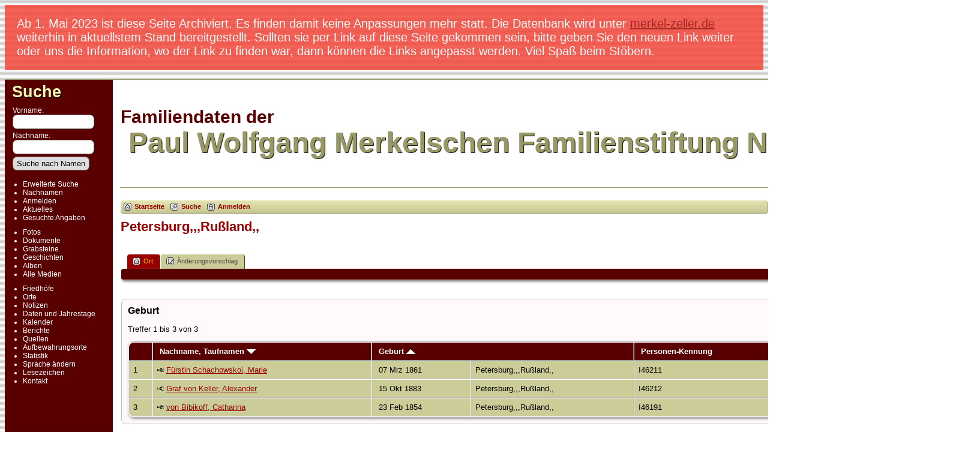

--- FILE ---
content_type: text/html;charset=UTF-8
request_url: https://merkelstiftung.de/Familie/Familiendaten/placesearch.php?tree=PWMerkel&psearch=Petersburg%2C%2C%2CRu%C3%9Fland%2C%2C
body_size: 4926
content:
<!DOCTYPE html PUBLIC "-//W3C//DTD XHTML 1.0 Transitional//EN">

<html xmlns="http://www.w3.org/1999/xhtml">
<head>
<title>Petersburg,,,Rußland,,: Familiendaten der Paul Wolfgang Merkelschen Familienstiftung</title>
<meta name="Keywords" content="Genealogie der Paul Wolfgang Merkelschen Familienstiftung" />
<meta name="Description" content="Petersburg,,,Rußland,,: Familiendaten der Paul Wolfgang Merkelschen Familienstiftung" />
<meta http-equiv="Content-type" content="text/html; charset=UTF-8" />
<meta name="robots" content="noindex,nofollow" />
<link href="css/genstyle.css?v=14.0" rel="stylesheet" type="text/css" />
<link href="templates/template4/css/tngtabs2.css?v=14.0" rel="stylesheet" type="text/css" />
<link href="templates/template4/css/templatestyle.css?v=14.0" rel="stylesheet" type="text/css" />
<script src="https://code.jquery.com/jquery-3.4.1.min.js" type="text/javascript" integrity="sha384-vk5WoKIaW/vJyUAd9n/wmopsmNhiy+L2Z+SBxGYnUkunIxVxAv/UtMOhba/xskxh" crossorigin="anonymous"></script>
<script src="https://code.jquery.com/ui/1.12.1/jquery-ui.min.js" type="text/javascript" integrity="sha256-VazP97ZCwtekAsvgPBSUwPFKdrwD3unUfSGVYrahUqU=" crossorigin="anonymous"></script>
<script type="text/javascript" src="js/net.js"></script>
<script type="text/javascript" src="https://maps.googleapis.com/maps/api/js?language=de"></script>
<link href="templates/template4/css/mytngstyle.css?v=14.0" rel="stylesheet" type="text/css" />
<script type="text/javascript" src="js/tngmenuhover2.js"></script>
<script type="text/javascript">
// <![CDATA[
var tnglitbox;
var share = 0;
var closeimg = "img/tng_close.gif";
var smallimage_url = 'ajx_smallimage.php?';
var cmstngpath='';
var loadingmsg = 'Wird geladen...';
var expand_msg = "Darstellung erweitern";
var collapse_msg = "Darstellung reduzieren";
//]]>
</script>
<link rel="alternate" type="application/rss+xml" title="RSS" href="tngrss.php" />
<!-- The Next Generation of Genealogy Sitebuilding, v.14.0 (27 December 2022), Written by Darrin Lythgoe, 2001-2026 -->
</head>
<body id="bodytop" class="placesearch publicback">
<div class="hinweis">Ab 1. Mai 2023 ist diese Seite Archiviert. Es finden damit keine Anpassungen mehr statt. Die Datenbank wird unter <a href="https://merkel-zeller.de">merkel-zeller.de</a> weiterhin in aktuellstem Stand bereitgestellt.  Sollten sie per Link auf diese Seite gekommen sein, bitte geben Sie den neuen Link weiter oder uns die Information, wo der Link zu finden war, dann k&ouml;nnen die Links angepasst werden. Viel Spa&szlig; beim St&ouml;bern.</div>
<div class="center">
<table class="page">
<tr><td colspan="4" class="line"></td></tr>
<tr>
	<td class="menuback">
		<a href="searchform.php" class="searchimg">Suche</a>
		<form action="search.php" method="get">
		<table class="menuback">
			<tr><td><span class="fieldname">Vorname:<br /><input type="text" name="myfirstname" class="searchbox" size="14" /></span></td></tr>
			<tr><td><span class="fieldname">Nachname: <br /><input type="text" name="mylastname" class="searchbox" size="14" /></span></td></tr>
			<tr><td><input type="hidden" name="mybool" value="AND" /><input type="submit" name="search" value="Suche nach Namen" class="small" /></td></tr>
		</table>
		</form>
		<table class="menuback">
			<tr>
			<td>
			<div class="fieldname">
				<ul>
				<li><a href="searchform.php" class="lightlink">Erweiterte Suche</a></li>
				<li><a href="surnames.php" class="lightlink">Nachnamen</a></li>
				</ul>
<ul>
<li><a href="login.php" class="lightlink">Anmelden</a></li>
<li><a href="whatsnew.php" class="lightlink">Aktuelles</a></li>
<li class="margin-bottom"><a href="mostwanted.php" class="lightlink">Gesuchte Angaben</a></li>
<li><a href="browsemedia.php?mediatypeID=photos" class="lightlink">Fotos</a></li>
<li><a href="browsemedia.php?mediatypeID=documents" class="lightlink">Dokumente</a></li>
<li><a href="browsemedia.php?mediatypeID=headstones" class="lightlink">Grabsteine</a></li>
<li><a href="browsemedia.php?mediatypeID=histories" class="lightlink">Geschichten</a></li>
<li><a href="browsealbums.php" class="lightlink">Alben</a></li>
<li><a href="browsemedia.php" class="lightlink">Alle Medien</a></li>
<li class="margin-top"><a href="cemeteries.php" class="lightlink">Friedhöfe</a></li>
<li><a href="places.php" class="lightlink">Orte</a></li>
<li><a href="browsenotes.php" class="lightlink">Notizen</a></li>
<li><a href="anniversaries.php" class="lightlink">Daten und Jahrestage</a></li>
<li><a href="calendar.php" class="lightlink">Kalender</a></li>
<li><a href="reports.php" class="lightlink">Berichte</a></li>
<li><a href="browsesources.php" class="lightlink">Quellen</a></li>
<li><a href="browserepos.php" class="lightlink">Aufbewahrungsorte</a></li>
<li><a href="statistics.php" class="lightlink">Statistik</a></li>
<li><a href="changelanguage.php" class="lightlink">Sprache ändern</a></li>
<li><a href="bookmarks.php" class="lightlink">Lesezeichen</a></li>
<li><a href="suggest.php?page=Petersburg,,,Rußland,," class="lightlink">Kontakt</a></li>
				</ul>
				</div>
			</td></tr>						
		</table>
	</td>
	<td class="spacercol">&nbsp;&nbsp;&nbsp;</td>
	<td class="content">
		<table class="table-full">
			<tr>
				<td>
				 	<div>

					<span class="titletop">Familiendaten der</span><br />
					<span class="titlebottom">&nbsp;Paul Wolfgang Merkelschen Familienstiftung Nürnberg</span>

					</div>

				</td>
				<td><img src="templates/template4/img/smallphoto.jpg" alt="" class="smallphoto" /></td>
			</tr>
			<tr><td colspan="2" class="line"></td></tr>
			<tr>
				<td colspan="2">
						<div class="normal" style="border-collapse:separate"><br />
<!-- topmenu for template 4 --><div class="menucontainer">
<div class="innercontainer">
<ul class="tngdd  float-right" id="tngdd">
<li class="langmenu stubmenu"><br/></li>
<li><a href="#" class="menulink">Suchen</a>
<ul>
<li><a href="surnames.php"><span class="menu-icon" id="surnames-icon"></span> <span class="menu-label">Nachnamen</span></a></li>
<li><a href="firstnames.php"><span class="menu-icon" id="firstnames-icon"></span> <span class="menu-label">Vornamen</span></a></li>
<li><a href="searchform.php"><span class="menu-icon" id="search-icon"></span> <span class="menu-label">Suche nach Namen</span></a></li>
<li><a href="famsearchform.php"><span class="menu-icon" id="fsearch-icon"></span> <span class="menu-label">Familien suchen</span></a></li>
<li><a href="searchsite.php"><span class="menu-icon" id="searchsite-icon"></span> <span class="menu-label">Seite durchsuchen</span></a></li>
<li><a href="places.php"><span class="menu-icon" id="places-icon"></span> <span class="menu-label">Orte</span></a></li>
<li><a href="anniversaries.php"><span class="menu-icon" id="dates-icon"></span> <span class="menu-label">Jahrestage</span></a></li>
<li><a href="calendar.php?m=02"><span class="menu-icon" id="calendar-icon"></span> <span class="menu-label">Kalender</span></a></li>
<li><a href="cemeteries.php"><span class="menu-icon" id="cemeteries-icon"></span> <span class="menu-label">Friedhöfe</span></a></li>
<li><a href="bookmarks.php"><span class="menu-icon" id="bookmarks-icon"></span> <span class="menu-label">Lesezeichen</span></a></li>
</ul>
</li>
<li><a href="#" class="menulink">Medien</a>
<ul>
<li><a href="browsemedia.php?mediatypeID=photos"><span class="menu-icon" id="photos-icon"></span> <span class="menu-label">Fotos</span></a></li>
<li><a href="browsemedia.php?mediatypeID=documents"><span class="menu-icon" id="documents-icon"></span> <span class="menu-label">Dokumente</span></a></li>
<li><a href="browsemedia.php?mediatypeID=headstones"><span class="menu-icon" id="headstones-icon"></span> <span class="menu-label">Grabsteine</span></a></li>
<li><a href="browsemedia.php?mediatypeID=histories"><span class="menu-icon" id="histories-icon"></span> <span class="menu-label">Geschichten</span></a></li>
<li><a href="browsemedia.php"><span class="menu-icon" id="media-icon"></span> <span class="menu-label">Alle Medien</span></a></li>
</ul>
</li>
<li><a href="#" class="menulink">Info</a>
<ul class="last">
<li><a href="whatsnew.php"><span class="menu-icon" id="whatsnew-icon"></span> <span class="menu-label">Aktuelles</span></a></li>
<li><a href="mostwanted.php"><span class="menu-icon" id="mw-icon"></span> <span class="menu-label">Gesuchte Angaben</span></a></li>
<li><a href="reports.php"><span class="menu-icon" id="reports-icon"></span> <span class="menu-label">Berichte</span></a></li>
<li><a href="statistics.php"><span class="menu-icon" id="stats-icon"></span> <span class="menu-label">Statistiken</span></a></li>
<li><a href="browsetrees.php"><span class="menu-icon" id="trees-icon"></span> <span class="menu-label">Stammbäume</span></a></li>
<li><a href="browsebranches.php"><span class="menu-icon" id="branches-icon"></span> <span class="menu-label">Zweige</span></a></li>
<li><a href="browsenotes.php"><span class="menu-icon" id="notes-icon"></span> <span class="menu-label">Notizen</span></a></li>
<li><a href="browsesources.php"><span class="menu-icon" id="sources-icon"></span> <span class="menu-label">Quellen</span></a></li>
<li><a href="browserepos.php"><span class="menu-icon" id="repos-icon"></span> <span class="menu-label">Aufbewahrungsorte</span></a></li>
<li><a href="suggest.php?page=Petersburg%2C%2C%2CRu%C3%9Fland%2C%2C"><span class="menu-icon" id="contact-icon"></span> <span class="menu-label">Kontakt</span></a></li>
</ul>
</li>
</ul>
<div class="icons">
 <a href="index.php"    title="Startseite" class="tngsmallicon" id="home-smicon">Startseite</a>
 <a href="searchform.php" onclick="return openSearch();"   title="Suche" class="tngsmallicon" id="search-smicon">Suche</a>
 <a href="#" onclick="return openLogin('ajx_login.php?p=');"   title="Anmelden" class="tngsmallicon" id="log-smicon">Anmelden</a>
&nbsp;
</div>
</div>
</div>
<div id="searchdrop" class="slidedown" style="display:none;"><a href="#" onclick="jQuery('#searchdrop').slideUp(200);return false;" style="float:right"><img src="img/tng_close.gif" alt=""/></a><span class="subhead"><strong>Suche</strong> | <a href="searchform.php">Erweiterte Suche</a> | <a href="famsearchform.php">Familien suchen</a> | <a href="searchsite.php">Seite durchsuchen</a></span><br/><br/><form action="search.php" method="get">

<label for="searchfirst">Vorname: </label><input type="text" name="myfirstname" id="searchfirst"/> &nbsp;
<label for="searchlast">Nachname: </label><input type="text" name="mylastname" id="searchlast"/> &nbsp;
<label for="searchid">Kennung: </label><input type="text" class="veryshortfield" name="mypersonid" id="searchid"/> &nbsp;
<input type="hidden" name="idqualify" value="equals"/>
<input type="submit" value="Suche"/></form></div><div class="icons-rt"> <a href="#" onclick="newwindow=window.open('/Familie/Familiendaten/placesearch.php?tree=PWMerkel&amp;psearch=Petersburg%2C%2C%2CRu%C3%9Fland%2C%2C&amp;tngprint=1','tngprint','width=850,height=600,status=no,resizable=yes,scrollbars=yes'); newwindow.focus(); return false;"  rel="nofollow" title="Drucken" class="tngsmallicon" id="print-smicon">Drucken</a>
 <a href="#" onclick="tnglitbox = new LITBox('ajx_addbookmark.php?p=',{width:350,height:100}); return false;"   title="Lesezeichen hinzufügen" class="tngsmallicon" id="bmk-smicon">Lesezeichen hinzufügen</a>
<form action="savelanguage2.php" method="get" name="tngmenu1">
<select name="newlanguage1" id="newlanguage1" style="font-size:9pt;" onchange="document.tngmenu1.submit();"><option value="5" selected="selected">deutsch</option>
<option value="6">english</option>
</select>
<input type="hidden" name="instance" value="1" /></form>
</div>
<script type="text/javascript">var tngdd=new tngdd.dd("tngdd");tngdd.init("tngdd","menuhover");</script>
<div id="mhmatches"></div>
<h1 class="header fn" id="nameheader" style="margin-bottom:5px">Petersburg,,,Rußland,,</h1><br clear="all" /><br />
<div id="tngmenu">
<ul id="tngnav">
<li><a id="a0" href="placesearch.php?psearch=Petersburg,,,Rußland,,&amp;tree=PWMerkel" class="here"><span class="tngsmallicon2" id="place-smicon"></span>Ort</a></li>
<li><a id="a1" href="suggest.php?enttype=L&amp;ID=Petersburg%2C%2C%2CRu%C3%9Fland%2C%2C&amp;tree=PWMerkel"><span class="tngsmallicon2" id="sugg-smicon"></span>Änderungsvorschlag</a></li>
</ul>
</div>
<div id="pub-innermenu" class="fieldnameback fieldname smaller rounded4">
&nbsp;
</div><br/>
<br/>
<div class="titlebox">
<span class="subhead"><strong>Geburt</strong></span><br /><p>Treffer 1 bis 3 von 3</p>
	<table cellpadding="3" cellspacing="1" border="0" width="100%" class="thfixed whiteback normal">
		<tr>
			<th class="fieldnameback"><span class="fieldname">&nbsp;</span></th>
			<th class="fieldnameback"><span class="fieldname nw">&nbsp;<b><a href="placesearch.php?tree=PWMerkel&psearch=Petersburg%2C%2C%2CRu%C3%9Fland%2C%2C&amp;order=nameup" class="lightlink">Nachname, Taufnamen <img src="img/tng_sort_desc.gif" width="15" height="8" border="0" alt="" /></a></b>&nbsp;</span></th>
			<th class="fieldnameback" colspan="2"><span class="fieldname">&nbsp;<b><a href="placesearch.php?tree=PWMerkel&psearch=Petersburg%2C%2C%2CRu%C3%9Fland%2C%2C&amp;order=date" class="lightlink">Geburt <img src="img/tng_sort_asc.gif" width="15" height="8" border="0" alt="" /></a></b>&nbsp;</span></th>
			<th class="fieldnameback"><span class="fieldname nw">&nbsp;<b>Personen-Kennung</b>&nbsp;</span></th>
			<th class="fieldnameback"><span class="fieldname">&nbsp;<b>Stammbaum</b>&nbsp;</span></th>
		</tr>

<tr><td class="databack"><span class="normal">1</span></td>
<td class="databack"><span class="normal"><a href="pedigree.php?personID=I46211&amp;tree=PWMerkel"><img src="img/Chart.gif" border="0" width="11" height="10" alt="" /></a> <a href="getperson.php?personID=I46211&amp;tree=PWMerkel">Fürstin Schachowskoi, Marie</a>&nbsp;</span></td><td class="databack"><span class="normal">&nbsp;07 Mrz 1861</span></td><td class="databack"><span class="normal">Petersburg,,,Rußland,,&nbsp;</span></td><td class="databack"><span class="normal">I46211 </span></td><td class="databack"><span class="normal"><a href="showtree.php?tree=PWMerkel">Paul Wolfgang Merkel</a>&nbsp;</span></td></tr>
<tr><td class="databack"><span class="normal">2</span></td>
<td class="databack"><span class="normal"><a href="pedigree.php?personID=I46212&amp;tree=PWMerkel"><img src="img/Chart.gif" border="0" width="11" height="10" alt="" /></a> <a href="getperson.php?personID=I46212&amp;tree=PWMerkel">Graf von Keller, Alexander</a>&nbsp;</span></td><td class="databack"><span class="normal">&nbsp;15 Okt 1883</span></td><td class="databack"><span class="normal">Petersburg,,,Rußland,,&nbsp;</span></td><td class="databack"><span class="normal">I46212 </span></td><td class="databack"><span class="normal"><a href="showtree.php?tree=PWMerkel">Paul Wolfgang Merkel</a>&nbsp;</span></td></tr>
<tr><td class="databack"><span class="normal">3</span></td>
<td class="databack"><span class="normal"><a href="pedigree.php?personID=I46191&amp;tree=PWMerkel"><img src="img/Chart.gif" border="0" width="11" height="10" alt="" /></a> <a href="getperson.php?personID=I46191&amp;tree=PWMerkel">von Bibikoff, Catharina</a>&nbsp;</span></td><td class="databack"><span class="normal">&nbsp;23 Feb 1854</span></td><td class="databack"><span class="normal">Petersburg,,,Rußland,,&nbsp;</span></td><td class="databack"><span class="normal">I46191 </span></td><td class="databack"><span class="normal"><a href="showtree.php?tree=PWMerkel">Paul Wolfgang Merkel</a>&nbsp;</span></td></tr>

	</table>

</div>
<br/>
<div class="titlebox">
<span class="subhead"><strong>Eheschließung</strong></span><br /><p>Treffer 1 bis 4 von 4</p>
	<table cellpadding="3" cellspacing="1" border="0" width="100%" class="thfixed whiteback normal">
		<tr>
			<th class="fieldnameback"><span class="fieldname">&nbsp;</span></th>
			<th class="fieldnameback"><span class="fieldname nw">&nbsp;<b><a href="placesearch.php?tree=PWMerkel&psearch=Petersburg%2C%2C%2CRu%C3%9Fland%2C%2C&amp;order=nameup" class="lightlink">Familie <img src="img/tng_sort_desc.gif" width="15" height="8" border="0" alt="" /></a></b>&nbsp;</span></th>
			<th class="fieldnameback" colspan="2"><span class="fieldname">&nbsp;<b><a href="placesearch.php?tree=PWMerkel&psearch=Petersburg%2C%2C%2CRu%C3%9Fland%2C%2C&amp;order=date" class="lightlink">Eheschließung <img src="img/tng_sort_asc.gif" width="15" height="8" border="0" alt="" /></a></b>&nbsp;</span></th>
			<th class="fieldnameback"><span class="fieldname nw">&nbsp;<b>Familien-Kennung</b>&nbsp;</span></th>
			<th class="fieldnameback"><span class="fieldname">&nbsp;<b>Stammbaum</b>&nbsp;</span></th>
		</tr>

<tr><td class="databack"><span class="normal">1</span></td>
<td class="databack"><span class="normal"><a href="familygroup.php?familyID=F19948&amp;tree=PWMerkel">Graf von Keller / Krusenstjern</a>&nbsp;</span></td><td class="databack"><span class="normal">&nbsp;1916</span></td><td class="databack"><span class="normal">Petersburg,,,Rußland,,&nbsp;</span></td><td class="databack"><span class="normal">F19948 </span></td><td class="databack"><span class="normal"><a href="showtree.php?tree=PWMerkel">Paul Wolfgang Merkel</a>&nbsp;</span></td></tr>
<tr><td class="databack"><span class="normal">2</span></td>
<td class="databack"><span class="normal"><a href="familygroup.php?familyID=F19942&amp;tree=PWMerkel">Graf von Keller / Peret</a>&nbsp;</span></td><td class="databack"><span class="normal">&nbsp;1895</span></td><td class="databack"><span class="normal">Petersburg,,,Rußland,,&nbsp;</span></td><td class="databack"><span class="normal">F19942 </span></td><td class="databack"><span class="normal"><a href="showtree.php?tree=PWMerkel">Paul Wolfgang Merkel</a>&nbsp;</span></td></tr>
<tr><td class="databack"><span class="normal">3</span></td>
<td class="databack"><span class="normal"><a href="familygroup.php?familyID=F19947&amp;tree=PWMerkel">Graf von Keller / Skarjatin</a>&nbsp;</span></td><td class="databack"><span class="normal">&nbsp;1907</span></td><td class="databack"><span class="normal">Petersburg,,,Rußland,,&nbsp;</span></td><td class="databack"><span class="normal">F19947 </span></td><td class="databack"><span class="normal"><a href="showtree.php?tree=PWMerkel">Paul Wolfgang Merkel</a>&nbsp;</span></td></tr>
<tr><td class="databack"><span class="normal">4</span></td>
<td class="databack"><span class="normal"><a href="familygroup.php?familyID=F19952&amp;tree=PWMerkel">Graf von Keller / Stschukin</a>&nbsp;</span></td><td class="databack"><span class="normal">&nbsp;22 Apr 1917</span></td><td class="databack"><span class="normal">Petersburg,,,Rußland,,&nbsp;</span></td><td class="databack"><span class="normal">F19952 </span></td><td class="databack"><span class="normal"><a href="showtree.php?tree=PWMerkel">Paul Wolfgang Merkel</a>&nbsp;</span></td></tr>

	</table>

</div>
					</div>
				</td>
			</tr>
		</table>
	</td>
	<td class="table-gutter">&nbsp;&nbsp;</td>
</tr>
<tr><td colspan="4" class="line"></td></tr>
</table>
	<br/>
	<div class="footer">
<p class="smaller center">Diese Website läuft mit <a href="https://tngsitebuilding.com" class="footer" target="_blank" title="Learn more about TNG">The Next Generation of Genealogy Sitebuilding</a> v. 14.0,  programmiert von Darrin Lythgoe  &copy; 2001-2026.</p>
<p class="smaller center">Betreut von <a href="suggest.php?" class="footer" title="Kontakt">Paul Wolfgang Merkelsche Familienstiftung</a>.</p>
	</div>
</div>
<!-- end of footer.php for template 4 --><script type="text/javascript" src="js/litbox.js"></script>
</body>
</html>
